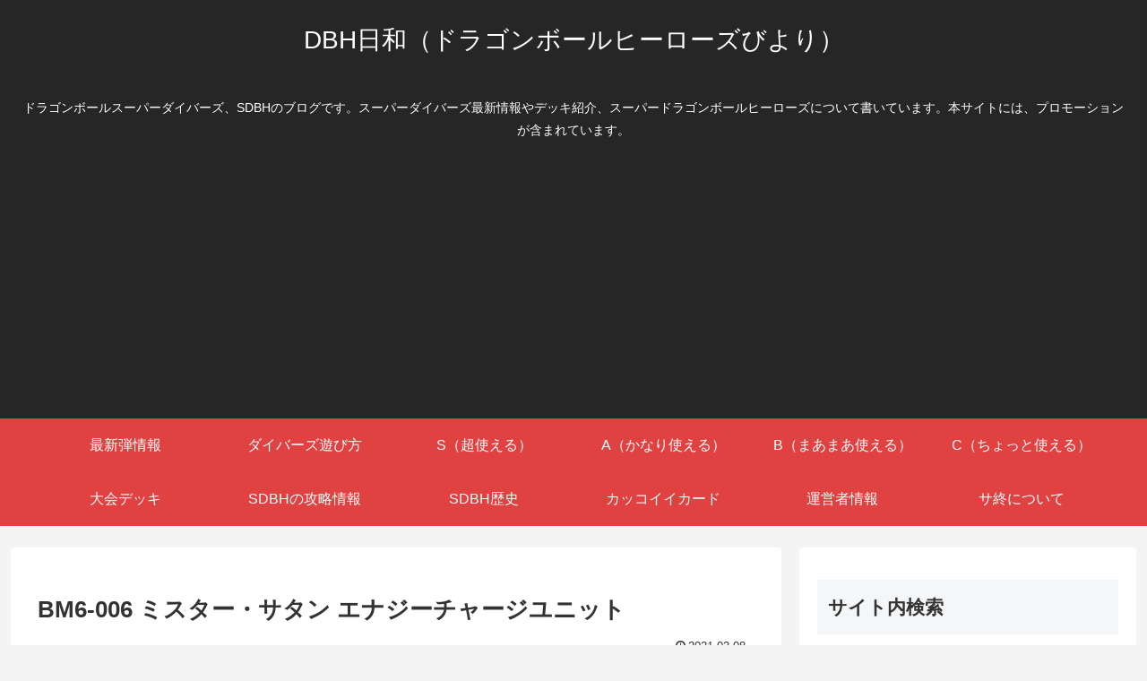

--- FILE ---
content_type: text/html; charset=utf-8
request_url: https://www.google.com/recaptcha/api2/aframe
body_size: 267
content:
<!DOCTYPE HTML><html><head><meta http-equiv="content-type" content="text/html; charset=UTF-8"></head><body><script nonce="OHo_5zJEOAvYraAbLKOKVQ">/** Anti-fraud and anti-abuse applications only. See google.com/recaptcha */ try{var clients={'sodar':'https://pagead2.googlesyndication.com/pagead/sodar?'};window.addEventListener("message",function(a){try{if(a.source===window.parent){var b=JSON.parse(a.data);var c=clients[b['id']];if(c){var d=document.createElement('img');d.src=c+b['params']+'&rc='+(localStorage.getItem("rc::a")?sessionStorage.getItem("rc::b"):"");window.document.body.appendChild(d);sessionStorage.setItem("rc::e",parseInt(sessionStorage.getItem("rc::e")||0)+1);localStorage.setItem("rc::h",'1768860577291');}}}catch(b){}});window.parent.postMessage("_grecaptcha_ready", "*");}catch(b){}</script></body></html>

--- FILE ---
content_type: application/javascript; charset=utf-8;
request_url: https://dalc.valuecommerce.com/app3?p=885599856&_s=https%3A%2F%2Fxn--dbh-cj4e260f.xyz%2Fbm6-006%2F&vf=iVBORw0KGgoAAAANSUhEUgAAAAMAAAADCAYAAABWKLW%2FAAAAMElEQVQYV2NkFGP4nxGxmsFsUjQD42QD5v91d9UYftbeZGDcyNX1P%2FTcAYa9GtsYAAtMDv9PioZAAAAAAElFTkSuQmCC
body_size: 1355
content:
vc_linkswitch_callback({"t":"696eaba0","r":"aW6roAAEImsDEQ0pCooERAqKC5ZuQg","ub":"aW6rnwAGkzADEQ0pCooCsQqKBthKww%3D%3D","vcid":"DYcNVukEllkwaa_5O_H1J5EecjMOao-B0eOyXr-DSMOE2Tuc_2IRkw","vcpub":"0.270955","s":3338343,"approach.yahoo.co.jp":{"a":"2840500","m":"2201292","g":"a2b4ab0a8a"},"www.video.unext.jp":{"a":"2797180","m":"3305594","g":"52680f04c9","sp":"cid%3DD33139%26adid%3DVC1%26alp%3D1%26alpad%3D1%26alpge%3D1"},"paypaystep.yahoo.co.jp":{"a":"2840500","m":"2201292","g":"a2b4ab0a8a"},"mini-shopping.yahoo.co.jp":{"a":"2840500","m":"2201292","g":"a2b4ab0a8a"},"shopping.geocities.jp":{"a":"2840500","m":"2201292","g":"a2b4ab0a8a"},"unext.bookplace.jp":{"a":"2797180","m":"3305594","g":"52680f04c9","sp":"cid%3DD33139%26adid%3DVC1%26alp%3D1%26alpad%3D1%26alpge%3D1"},"l":4,"unext.jp":{"a":"2797180","m":"3305594","g":"52680f04c9","sp":"cid%3DD33139%26adid%3DVC1%26alp%3D1%26alpad%3D1%26alpge%3D1"},"shopping.yahoo.co.jp":{"a":"2840500","m":"2201292","g":"a2b4ab0a8a"},"hnext.jp":{"a":"2797180","m":"3305594","g":"52680f04c9","sp":"cid%3DD33139%26adid%3DVC1%26alp%3D1%26alpad%3D1%26alpge%3D1"},"p":885599856,"paypaymall.yahoo.co.jp":{"a":"2840500","m":"2201292","g":"a2b4ab0a8a"},"video.unext.jp":{"a":"2797180","m":"3305594","g":"52680f04c9","sp":"cid%3DD33139%26adid%3DVC1%26alp%3D1%26alpad%3D1%26alpge%3D1"}})